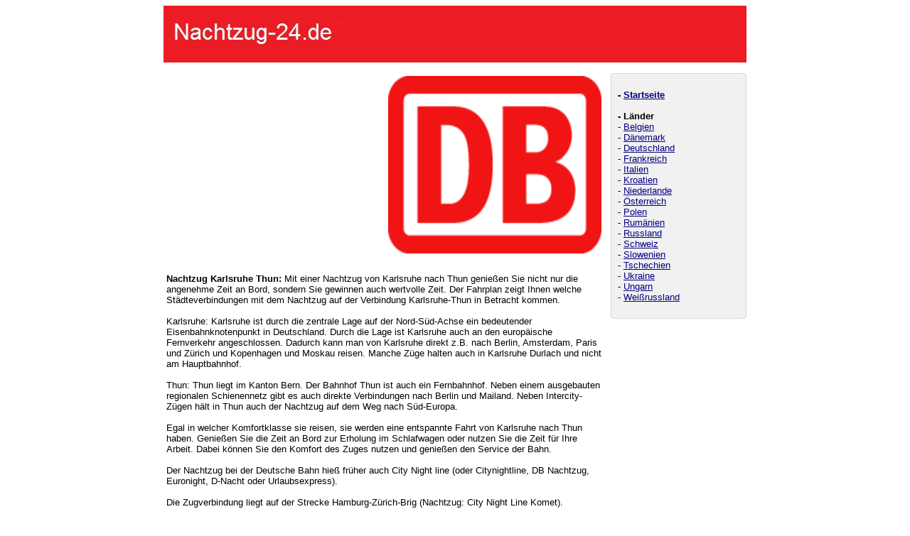

--- FILE ---
content_type: text/html
request_url: http://www.nachtzug-24.de/Nachtzug-Karlsruhe-Thun.htm
body_size: 2911
content:
<html>

<head>
<meta http-equiv="Content-Type"
content="text/html; charset=iso-8859-1">
<title>Nachtzug Karlsruhe Thun</title>
<meta name="description"
content="Nachtzug von Karlsruhe nach Thun Nachtreisezug Karlsruhe Thun buchen Fahrplan ab Karlsruhe Thun reservieren Buchung Reservierung Verbindung Strecken Abfahrt Bahn reisen Nachtzug von Karlsruhe nach Thun">
<meta name="keywords"
content="Nachtzug Karlsruhe Thun,Nachtreisezug Karlsruhe Thun,Fahrplan,Verbindungen,Strecken,Ziele,Citynightline,db nachtzug,db nachtreisezug,Karlsruhe,Thun,Nachtzug ab Karlsruhe,Nachtzug nach Thun, Bahn,Verbindung,buchen,Buchung,reservieren,Reservierung">
<meta name="robots" content="INDEX,FOLLOW">
<link rel="Stylesheet" type="text/css" media="all"
href="http://www.nachtzug-24.de/css.css">
</head>

<body bgcolor="#FFFFFF">
<span class="headline">
<h1>Nachtzug Karlsruhe-Thun</h1>
</span><div align="center"><center>

<table border="0" cellpadding="0" cellspacing="0" width="820">
    <tr>
        <td colspan="2" background="nachtzug.jpg" height="80">&nbsp;</td>
    </tr>
    <tr>
        <td><br>
        <div align="left"><table border="0" cellpadding="4"
        cellspacing="0" width="620" bordercolor="#FFFFFF"
        bordercolorlight="#000000">
            <tr>
                <td><table
                border="0" cellpadding="0" cellspacing="0"
                width="100%">
                    <tr>
                        <td valign="top">
<script type="text/javascript"><!--
google_ad_client = "ca-pub-3509049899978953";
/* nachtzug_300x259 */
google_ad_slot = "5026919080";
google_ad_width = 300;
google_ad_height = 250;
//-->
</script>
<script type="text/javascript"
src="http://pagead2.googlesyndication.com/pagead/show_ads.js">
</script>



</td>
                        <td align="right" valign="top"><script language="JavaScript" src="https://www.awin1.com/cawshow.php?v=14964&s=2492564&q=372472&r=579747"></script>
<noscript>
    <iframe src="https://www.awin1.com/cawshow.php?v=14964&s=2492564&q=372472&r=579747&iframe=1" width="300" height="250" frameborder="0" border="0" scrolling="no" marginheight="0" marginwidth="0"></iframe>
</noscript></td>
                    </tr>
                </table> <br>
                </center></div><p><strong>Nachtzug Karlsruhe Thun:
                </strong>
                Mit einer Nachtzug von Karlsruhe nach Thun
                genießen Sie nicht nur die angenehme Zeit an
                Bord, sondern Sie gewinnen auch wertvolle Zeit.
                Der Fahrplan zeigt Ihnen welche
                Städteverbindungen mit dem Nachtzug auf der Verbindung Karlsruhe-Thun in
                Betracht kommen. <br><br>
                Karlsruhe: Karlsruhe ist durch die zentrale Lage auf der Nord-Süd-Achse ein bedeutender Eisenbahnknotenpunkt in Deutschland. Durch die Lage ist Karlsruhe auch an den europäische Fernverkehr angeschlossen. Dadurch kann man von Karlsruhe direkt z.B. nach Berlin, Amsterdam, Paris und Zürich und Kopenhagen und Moskau reisen. Manche Züge halten auch in Karlsruhe Durlach und nicht am Hauptbahnhof. <br><br>
                Thun: Thun liegt im Kanton Bern. Der Bahnhof Thun ist auch ein Fernbahnhof. Neben einem ausgebauten regionalen Schienennetz gibt es auch direkte Verbindungen nach Berlin und Mailand. Neben Intercity-Zügen hält in Thun auch der Nachtzug auf dem Weg nach Süd-Europa.  <br><br>
                Egal in welcher
                Komfortklasse sie reisen, sie werden eine
                entspannte Fahrt von Karlsruhe nach Thun haben. Genießen Sie die Zeit an Bord zur Erholung im
                Schlafwagen oder nutzen Sie die Zeit für Ihre
                Arbeit. Dabei können Sie den Komfort des Zuges
                nutzen und genießen den Service der Bahn.
		<br><br>
                Der Nachtzug bei der Deutsche Bahn hieß früher auch
                City Night line (oder Citynightline, DB
                Nachtzug, Euronight, D-Nacht oder
                Urlaubsexpress). 
		<br><br>
                Die Zugverbindung liegt auf der Strecke Hamburg-Zürich-Brig (Nachtzug: City Night Line Komet).      <br>

                </p>
                             <table border="0" cellpadding="3" cellspacing="0"
                width="100%">
                    <tr>
                        <td valign="top" width="50%"><strong>Weitere
                        Nachtzug-Ziele:</strong><br>
                        <br>
                        - <a href="http://www.nachtzug-24.de/Nachtzug-Stuttgart.htm">Nachtzug Stuttgart</a><br>
                        - <a href="http://www.nachtzug-24.de/Nachtzug-Wien.htm">Nachtzug Wien</a><br>
                        <br>
                        </td>
                        <td valign="top" width="50%"><br>
                        <br>
                        - <a href="http://www.nachtzug-24.de/Nachtzug-Offenburg.htm">Nachtzug Offenburg</a><br>
                        - <a href="http://www.nachtzug-24.de/Nachtzug-Stralsund.htm">Nachtzug Stralsund</a><br>
                        <br>
                        </td>
                    </tr>
                </table>
                <table border="0" cellpadding="3" cellspacing="0"
                width="100%">
                    <tr>
                        <td valign="top" width="50%"><strong>Nachtzug-Verbindungen:</strong><br>
                        <br>
                        - <a href="http://www.nachtzug-24.de/Nachtzug-Emmerich-Malmoe.htm">Emmerich-Malmö</a><br>
                        - <a href="http://www.nachtzug-24.de/Nachtzug-Bad-Schandau-Karlsruhe.htm">Bad Schandau-Karlsruhe</a><br>
                        - <a href="http://www.nachtzug-24.de/Nachtzug-Kolding-Hamburg.htm">Kolding-Hamburg</a><br>
                        - <a href="http://www.nachtzug-24.de/Nachtzug-Freiburg-Prag.htm">Frutigen-Prag</a><br>
                        <br>
                        </td>
                        <td valign="top" width="50%"><br>
                        <br>
                        - <a href="http://www.nachtzug-24.de/Nachtzug-Karlsruhe-Neumuenster.htm">Karlsruhe-Neumünster</a><br>
                        - <a href="http://www.nachtzug-24.de/Nachtzug-Basel-Padborg.htm">Bergen-Padborg</a><br>
                        - <a href="http://www.nachtzug-24.de/Nachtzug-Ulm-Arnheim.htm">Ulm-Arnheim</a><br>
                        - <a href="http://www.nachtzug-24.de/Nachtzug-Muenchen-Hannover.htm">München-Hannover</a><br>
                        <br>
                        </td>
                    </tr>
                </table> <p>
                Karlsruhe Thun Nachtzug buchen Karlsruhe Thun Nachtreisezug
                Fahrplan Buchung Verbindungen Ziele Reservierung
                reservieren von City nightline Karlsruhe Thun Nachtzüge
                Fahrplan Nachtzug reisen Reiseplan
                Fahrplan Streckennetz ab nach Bahn Citynightline
                EuroNight D-Night Urlaubsexpress Thaly Nachtzüge
                DB Zugreise nachts Auskunft Reiseauskunft
                Bahnauskunft Bahnverbindung Zugverbindung
                Fahrpläne Deutsche Bahn Preise Tarife Fahrkarte Karlsruhe Thun</p>
                </td>
            </tr>
        </table>
        </div></td>
        <td align="right" valign="top"><br>
          <table border="0" cellpadding="0" cellspacing="0" width="191">
    <tr>
        <td><img src="zug-1.jpg" width="191" height="8"></td>
    </tr>
    <tr>
        <td align="left" background="zug-2.jpg" style="padding-left:10px">

          <strong><br>
                        - </strong><a
                        href="http://www.nachtzug-24.de"><strong>Startseite</strong></a><strong><br>
                        <br>
                        - Länder<br>
                        </strong>- <a
                        href="http://www.nachtzug-24.de/nachtzug-Belgien.htm">Belgien</a><br>
                        - <a
                        href="http://www.nachtzug-24.de/nachtzug-Daenemark.htm">Dänemark</a><br>
                        - <a
                        href="http://www.nachtzug-24.de/nachtzug-Deutschland.htm">Deutschland</a><br>
                        - <a
                        href="http://www.nachtzug-24.de/nachtzug-Frankreich.htm">Frankreich</a><br>
                        - <a
                        href="http://www.nachtzug-24.de/nachtzug-Italien.htm">Italien</a><br>
                        - <a
                        href="http://www.nachtzug-24.de/nachtzug-Kroatien.htm">Kroatien</a><br>
                        - <a
                        href="http://www.nachtzug-24.de/nachtzug-Niederlande.htm">Niederlande</a><br>
                        - <a
                        href="http://www.nachtzug-24.de/nachtzug-Oesterreich.htm">Österreich</a><br>
                        - <a
                        href="http://www.nachtzug-24.de/nachtzug-Polen.htm">Polen</a><br>
                        - <a
                        href="http://www.nachtzug-24.de/nachtzug-Rumaenien.htm">Rumänien</a><br>
                        - <a
                        href="http://www.nachtzug-24.de/nachtzug-Russland.htm">Russland</a><br>
                        - <a
                        href="http://www.nachtzug-24.de/nachtzug-Schweiz.htm">Schweiz</a><br>
                        - <a
                        href="http://www.nachtzug-24.de/nachtzug-Slowenien.htm">Slowenien</a><br>
                        - <a
                        href="http://www.nachtzug-24.de/nachtzug-Tschechien.htm">Tschechien</a><br>
                        - <a
                        href="http://www.nachtzug-24.de/nachtzug-Ukraine.htm">Ukraine</a><br>
                        - <a
                        href="http://www.nachtzug-24.de/nachtzug-Ungarn.htm">Ungarn</a><br>
                        - <a
                        href="http://www.nachtzug-24.de/nachtzug-Weissrussland.htm">Weißrussland</a><br>
                        <br>
        </td>

    </tr>
    <tr>
        <td><img src="zug-3.jpg" width="191" height="8"></td>
    </tr>
</table></td>
    </tr>
</table>
</center></div>

<p><br>
</p>
<div align="center"><center>

<table border="0" cellpadding="0" cellspacing="0" width="820">
    <tr>
        <td valign="top" colspan="2" height="8"><img
        src="nachtzug-2.jpg" alt="Karlsruhe Thun Nachtzug" width="820" height="8"></td>
    </tr>
    <tr>
        <td><a href="http://www.nachtzug-24.de" title="Nachtzug">Nachtzug</a></td>
        <td align="right"><a
        href="http://www.nachtzug-24.de/impressum.htm">Impressum</a></td>
    </tr>
</table>
</center></div>
</body>
</html>


--- FILE ---
content_type: text/html
request_url: https://www.awin1.com/cawshow.php?v=14964&s=2492564&q=372472&r=579747
body_size: 440
content:
document.write('<iframe src="https:\/\/a1.awin1.com\/ads\/awin\/14964\/imgdb_em_rgb_300x250px-1632142198216.png?id=579747&gid=372472&linkid=2492564&clickref=" width="300" height="250" name="name" frameborder="0" scrolling="no">');


--- FILE ---
content_type: text/html; charset=utf-8
request_url: https://www.google.com/recaptcha/api2/aframe
body_size: 266
content:
<!DOCTYPE HTML><html><head><meta http-equiv="content-type" content="text/html; charset=UTF-8"></head><body><script nonce="1smOjvqFm2jAbW--o-qrAQ">/** Anti-fraud and anti-abuse applications only. See google.com/recaptcha */ try{var clients={'sodar':'https://pagead2.googlesyndication.com/pagead/sodar?'};window.addEventListener("message",function(a){try{if(a.source===window.parent){var b=JSON.parse(a.data);var c=clients[b['id']];if(c){var d=document.createElement('img');d.src=c+b['params']+'&rc='+(localStorage.getItem("rc::a")?sessionStorage.getItem("rc::b"):"");window.document.body.appendChild(d);sessionStorage.setItem("rc::e",parseInt(sessionStorage.getItem("rc::e")||0)+1);localStorage.setItem("rc::h",'1767307540346');}}}catch(b){}});window.parent.postMessage("_grecaptcha_ready", "*");}catch(b){}</script></body></html>

--- FILE ---
content_type: text/css
request_url: http://www.nachtzug-24.de/css.css
body_size: 2872
content:
.headline {
	Z-INDEX: 1; LEFT: -1400px; VISIBILITY: visible; WIDTH: 1400px; POSITION: absolute; TOP: 50px; HEIGHT: 400px
}
H1 {
	DISPLAY: inline; FONT-SIZE: 11px
}



BODY {
	BACKGROUND-POSITION: center 50%; FONT-SIZE: 13px; VERTICAL-ALIGN: middle; FONT-FAMILY: Arial, Helvetica, sans-serif; TEXT-ALIGN: center
}
FORM {
	MARGIN: 0px
}
P {
	FONT-WEIGHT: normal; FONT-SIZE: 13px; COLOR: #000000; FONT-FAMILY: Arial, Helvetica, sans-serif
}
.norm {
	FONT-WEIGHT: normal; FONT-SIZE: 13px; COLOR: #000000; FONT-FAMILY: Arial, Helvetica, sans-serif
}
TD {
	FONT-WEIGHT: normal; FONT-SIZE: 13px; COLOR: #000000; FONT-FAMILY: Arial, Helvetica, sans-serif
}
TH {
	FONT-WEIGHT: normal; FONT-SIZE: 24px; COLOR: #FFFFFF; FONT-FAMILY: Arial, Helvetica, sans-serif
}
FONT {
	FONT-SIZE: 24px
}
.head {
	FONT-WEIGHT: bold; FONT-SIZE: 12px; BACKGROUND: #ffffff; COLOR: #333333; FONT-FAMILY: Arial, Helvetica, sans-serif
}
.tablelight {
	FONT-WEIGHT: normal; FONT-SIZE: 12px; BACKGROUND: #cccccc; FONT-FAMILY: Arial, Helvetica, sans-serif
}

H2 {
	FONT-WEIGHT: normal; FONT-SIZE: 12px; FONT-FAMILY: Arial, Helvetica, sans-serif
}
H3 {
	FONT-WEIGHT: normal; FONT-SIZE: 12px; FONT-FAMILY: Arial, Helvetica, sans-serif
}
error {
	FONT-WEIGHT: normal; FONT-SIZE: 12px; COLOR: #ff0000; FONT-FAMILY: Arial, Helvetica, sans-serif
}
.errorinput {
	FONT-WEIGHT: normal; FONT-SIZE: 12px; BACKGROUND: #ff0000; COLOR: #ffffff; FONT-FAMILY: Arial, Helvetica, sans-serif
}
hightlight {
	FONT-WEIGHT: normal; FONT-SIZE: 12px; COLOR: #ff0000; FONT-FAMILY: Arial, Helvetica, sans-serif
}
.rahmen {
	BORDER-RIGHT: 1px solid; BORDER-TOP: 1px solid; BORDER-LEFT: 1px solid; BORDER-BOTTOM: 1px solid
}
.linebottom {
	BORDER-BOTTOM: 1px solid
}
.tdmi {
	BACKGROUND-COLOR: #ffffff
}
.tdtop {
	BACKGROUND-COLOR: #eff3ff
}
.textkopf {
	FONT-WEIGHT: bold; FONT-SIZE: 12px; COLOR: #333333; FONT-FAMILY: Arial, Helvetica, sans-serif
}
.navmini {
	FONT-WEIGHT: bold; FONT-SIZE: 12px; COLOR: #990000; FONT-FAMILY: Arial, Helvetica, sans-serif
}
.navmini2 {
	FONT-WEIGHT: bold; FONT-SIZE: 12px; COLOR: #000000; FONT-FAMILY: Arial, Helvetica, sans-serif
}
.navmini3 {
	FONT-WEIGHT: normal; FONT-SIZE: 12px; TEXT-TRANSFORM: capitalize; COLOR: #999999; FONT-FAMILY: Arial, Helvetica, sans-serif
}
.tdmibottom {
	BORDER-BOTTOM: #ffffff 1px solid; BACKGROUND-COLOR: #d5dfff
}
.tdmitime {
	BORDER-BOTTOM: #ffffff 1px solid; BACKGROUND-COLOR: #f4f4f4
}
.tdTH {
	FONT-WEIGHT: bold; COLOR: #ffffff; BACKGROUND-COLOR: #6699cc
}
.tdmiline {
	BORDER-BOTTOM: #f4f4f4 1px solid; BACKGROUND-COLOR: #f4f4f4
}

INPUT {
	FONT-WEIGHT: normal; FONT-SIZE: 12px
}
A:hover {
	COLOR: #0000cc
}
A {
	COLOR: navy; TEXT-DECORATION: underline
}

A:hover {
	COLOR: red; TEXT-DECORATION: underline

	: bold; color: red; text-decoration: none}
	
.extern {
	FONT-WEIGHT: normal; FONT-SIZE: 11px; COLOR: #808080; FONT-FAMILY: Arial, Helvetica, sans-serif